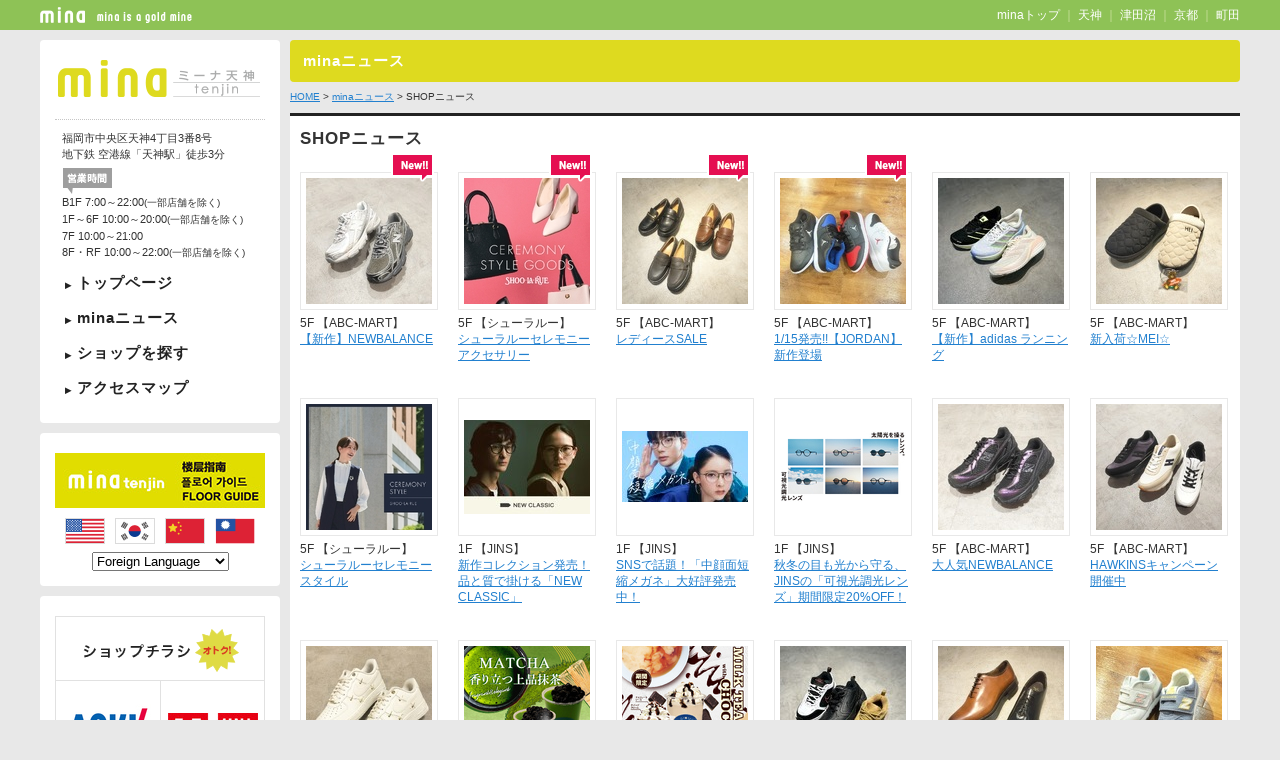

--- FILE ---
content_type: text/html
request_url: https://www.mina-tenjin.com/news/shop/
body_size: 8917
content:
<!DOCTYPE html PUBLIC "-//W3C//DTD XHTML 1.0 Transitional//EN" "http://www.w3.org/TR/xhtml1/DTD/xhtml1-transitional.dtd">
<html xmlns="http://www.w3.org/1999/xhtml">
<head>

<!-- Google Tag Manager -->
<script>(function(w,d,s,l,i){w[l]=w[l]||[];w[l].push({'gtm.start':
new Date().getTime(),event:'gtm.js'});var f=d.getElementsByTagName(s)[0],
j=d.createElement(s),dl=l!='dataLayer'?'&l='+l:'';j.async=true;j.src=
'https://www.googletagmanager.com/gtm.js?id='+i+dl;f.parentNode.insertBefore(j,f);
})(window,document,'script','dataLayer','GTM-572BWKB');</script>
<!-- End Google Tag Manager --><meta http-equiv="Content-Type" content="text/html; charset=utf-8" />
<title>mina ミーナ天神│minaニュース：SHOPニュース</title>
<meta name="viewport" content="width=device-width,initial-scale=1.0,minimum-scale=1.0,maximum-scale=1.0,user-scalable=no">

<script src="../../common/js/jquery-1.7.1.min.js" type="text/javascript"></script>
<script src="../../common/js/jquery.sidr.min.js" type="text/javascript"></script>
<script src="../../common/js/trunk8.js" type="text/javascript"></script>
<script src="../../common/js/trunk8_setting.js" type="text/javascript"></script>
<script src="../../common/js/script.js" type="text/javascript"></script>

<link rel="shortcut icon" type="image/x-icon" href="../../favicon.ico" />
<link rel="stylesheet" type="text/css" href="../../common/css/default.css" />
<link rel="stylesheet" type="text/css" href="../../common/css/layout.css" />
<link rel="stylesheet" type="text/css" href="css/index.css" />

<meta name="description" content="天神駅前ファッションコミュニティストア「ミーナ天神」。ユニクロからオシャレ系ショップまで、ファッション、雑貨、リラクゼーション、カフェ、日常の楽しみがなんでも揃うショッピングスペース♪" />
<meta name="keywords" content="mina,ミーナ,ミナ,みーな,みな,天神,駅ビル,ショッピングセンター,デパート,百貨店,ショッピング,買い物,ファッション,洋服,グッズ,雑貨,リラクゼーション,カフェ,カルチャー,ユニクロ,スタバ,ショップ,グルメ,ファーストリテイリング,天神,福岡,京都,津田沼" />


<!--[if IE 6]>
<script src="../../common/js/DD_belatedPNG_0.0.8a-min.js"></script>
<script>
    DD_belatedPNG.fix('img, .png');
</script>
<![endif]-->

<script src="../../common/js/respond.min.js" type="text/javascript"></script>
<!--[if lt IE 9]>
<script src="https://css3-mediaqueries-js.googlecode.com/svn/trunk/css3-mediaqueries.js"></script>
<![endif]-->
        
<script>
  (function(i,s,o,g,r,a,m){i['GoogleAnalyticsObject']=r;i[r]=i[r]||function(){
  (i[r].q=i[r].q||[]).push(arguments)},i[r].l=1*new Date();a=s.createElement(o),
  m=s.getElementsByTagName(o)[0];a.async=1;a.src=g;m.parentNode.insertBefore(a,m)
  })(window,document,'script','//www.google-analytics.com/analytics.js','ga');

  ga('create', 'UA-43487835-1', 'mina-tenjin.com');
  ga('send', 'pageview');

</script>
</head>
<body>

<!-- Google Tag Manager (noscript) -->
<noscript><iframe src="https://www.googletagmanager.com/ns.html?id=GTM-572BWKB"
height="0" width="0" style="display:none;visibility:hidden"></iframe></noscript>
<!-- End Google Tag Manager (noscript) -->
<!--Container-->
<div id="container">

<!--CommonHeader-->
<!--CommonHeader-->
<div id="commonHeader">
  <div class="clearfix">
      <p><a href="https://www.mina-web.com/" target="_blank"><img src="../../common/images/common_logo_header.png" alt="mina" width="157" height="16" /></a></p>
      <span><a href="https://www.mina-web.com/" target="_blank">minaトップ</a> ｜ <a href="https://www.mina-tenjin.com/" target="_blank">天神</a> ｜ <a href="https://www.mina-tsudanuma.com/" target="_blank">津田沼</a> ｜ <a href="https://www.mina-kyoto.com/" target="_blank">京都</a> ｜ <a href="https://www.mina-machida.com/" target="_blank">町田</a></span>
  </div>
</div>


  
<!--Contents-->
<div id="contents" class="clearfix" >

  <!--Menu-->
  <div id="menu">
  
  	<!--MenuStore-->
    <!--LogoMenu-->

<div class="box4px logoMenu clearfix">
  <p class="rightBtn"><a id="right-menu" href="#right-menu"><img src="../../common/images/sm_menu.png" /></a></p>
  <div class="boxiPad">
    <h1><a href="../../index.php"><img src="../../common/images/logo.gif" alt="ミーナ天神" width="206" height="37" /></a></h1>
    <dl>
      <dd class="pc">福岡市中央区天神4丁目3番8号<br />
        地下鉄 空港線「天神駅」徒歩3分</dd>
      <dt class="pc"><img src="../../common/images/eigyou.gif" alt="営業時間" width="50" height="27" /></dt>
      <dd>
				B1F 7:00～22:00<span>(一部店舗を除く)</span><br />
        1F～6F 10:00～20:00<span>(一部店舗を除く)</span><br />
        7F 10:00～21:00<br />
        8F・RF 10:00～22:00<span>(一部店舗を除く)</span>
			</dd>
       
       <!--<dd class="newyearBanner pc"><a href="../../newyear">年末年始営業時間のご案内</a></dd>-->
    </dl>
    <ul class="pc">
      <li class="n01"><a href="../../index.php">トップページ</a></li>
      <li class="n02"><a href="../../news/">minaニュース</a></li>
      <li class="n03"><a href="../../shop/">ショップを探す</a></li>
      <li class="n04"><a href="../../access/">アクセスマップ</a></li>
    </ul>
  </div>
  
  <!--SmartPhone-->
  <ul class="oneAccordion clearfix sm">
    <li class="accPart"><span class="accHeader"><a href="../../news/event/">イベントニュース</a></span></li>
    <li class="accPart"><span class="accHeader"><a href="../../news/shop/">ショップニュース</a></span></li>
    <li class="accPart clearL"> <span class="accHeader">ショップを探す</span>
      <div class="accContent"><a href="../../shop/genre.php">ジャンルから探す</a></div>
      <div class="accContent"><a href="../../shop/name.php">名前で探す</a></div>
      <div class="accContent"><a href="../../shop/floor.php">フロアから探す</a></div>
    </li>
    <li class="accPart"> <span class="accHeader"><a href="../../access/">アクセスマップ</a></span> </li>
    <li class="accPart clearL"><span class="accHeader"><a href="../../inquiry/">問い合わせ先</a></span></li>
    <li class="accPart orange"><span class="accHeader"><a href="https://www.modecca.co.jp/lp/mina/" target="_blank">minaカード</a></span></li>
		
    <!--<li class="newyearBanner"><a href="../../newyear">年末年始営業時間のご案内</a></li>-->
		<!--<li class="newyearBanner"><a href="../../news/event/app_support.php"><span>New!!</span>ミーナアプリからお知らせ</a></li>-->
  </ul>
  
  <!--SmartPhone-->
  
  <div id="sidr-right"> 
    <!-- Your content -->
    <ul>
      <li class="topTit"><a href="../../index.php">mina天神</a></li>
      <li class="indexTit"><strong>▼</strong> minaニュース</li>
      <li><a href="../../news/event/"> -　イベントニュース</a></li>
      <li><a href="../../news/shop/"> -　ショップニュース</a></li>
      <li class="indexTit"><strong>▼</strong> ショップを探す</li>
      <li><a href="../../shop/genre.php"> -　ジャンルから探す</a></li>
      <li><a href="../../shop/name.php"> -　名前で探す</a></li>
      <li><a href="../../shop/floor.php"> -　フロアから探す</a></li>
      <li><a href="../../access/">アクセスマップ</a></li>
      <li><a href="../../flyer/">デジタルチラシ</a></li>
      <li><a href="https://www.modecca.co.jp/lp/mina/" target="_blank">minaカード</a></li>
      <!--<li><a href="../../news/event/app_support.php"><span>New!!</span>ミーナアプリからお知らせ</a></li>-->
    </ul>
  </div>
  <script>
$(document).ready(function(){
if ($(window).width() < 768) {

    $('#right-menu').sidr({
      name: 'sidr-right',
      side: 'right'
    });	
}
});
</script> 
	
</div>
<!--//LogoMenu--> 


<!--Floorguide Language-->
<div class="box4px langArea clearfix">
  <p class="floorGuide"><a href="../../news/event/floorguide.php"><img src="../../common/images/banner_floorguide.jpg" alt="FLOOR GUIDE" width="210" /></a></p>
  
  <!--Language-->
  <div class="lanBox clearfix">
  	<p><a href="../../language/english.php#googtrans(jp)"><img src="../../common/images/icon_en.jpg" alt="English" width="40"></a></p>
    <p><a href="../../language/korean.php#googtrans(jp)"><img src="../../common/images/icon_ko.jpg" alt="Korean" width="40"></a></p>
    <p><a href="../../language/chinese_s.php#googtrans(jp)"><img src="../../common/images/icon_ch.jpg" alt="Chinese(simplified)" width="40"></a></p>
    <p><a href="../../language/chinese_t.php#googtrans(jp)"><img src="../../common/images/icon_tw.jpg" alt="Chinese(Traditional)" width="40"></a></p>
  </div>
  <form name="form1" class="pc lanSelect">
  <select name="select1" onchange="if(document.form1.select1.value){location.href=document.form1.select1.value;}">
    <option>Foreign Language</option>
    <option value="../../language/english.php#googtrans(jp)">English</option>
    <option value="../../language/korean.php#googtrans(jp)">Korean</option>
    <option value="../../language/chinese_s.php#googtrans(jp)">Chinese(simplified)</option>
    <option value="../../language/chinese_t.php#googtrans(jp)">Chinese(Traditional)</option>
  </select>
  </form>
  
  
</div>

<script type="text/javascript">
function googleTranslateElementInit() {
  new google.translate.TranslateElement({pageLanguage: 'ja', includedLanguages: 'en,ko,zh-CN,zh-TW', layout: google.translate.TranslateElement.InlineLayout.SIMPLE}, 'google_translate_element');
}
</script><script type="text/javascript" src="//translate.google.com/translate_a/element.js?cb=googleTranslateElementInit"></script>
<!--//Floorguide Language-->

    <!--ShopFlyer-->
    <!--Flyer-->
<div class="box4px flyer">
  <div class="special">
    <p class="flyerHead"><img src="../../common/images/text_flyer.gif" alt="お得な情報満載 minaのショップチラシ" /></p>
    <table border="0" cellspacing="0" cellpadding="0" class="flyerMultiple">
      <tr>
        <td><a href="https://www.aoki-style.com/special/book_20260114/#target/page_no=1" target="_blank"><img src="https://camel3.com/cms/files/mina_tenjin/MASTER/0150/cb8Ooaij_VL004_r03.jpg" alt="5F AOKI" /></a></td>
        <td><a href="https://www.uniqlo.com/jp/ja/special-feature/flyer/chirashi" target="_blank"><img src="https://camel3.com/cms/files/mina_tenjin/MASTER/0150/gzzsE0g7_VL004_r03.jpg" alt="" /></a></td>
      </tr>
    </table>
    <p class="flyerLink"><a href="../../flyer/">ショップチラシ一覧はこちら</a></p>
  </div>

	<!--<p class="appSupportBtn"><a href="../../news/event/app_support.php"><img src="../../common/images/icon_new.png">ミーナアプリからお知らせ</a></p>-->
  <p class="cardBanner"><a href="https://www.modecca.co.jp/lp/mina/" target="_blank"><img src="../../common/images/banner_card.jpg" alt="mina tenjin card" width="210" /></a></p>
  
  <ul>
    <li><a href="../../recruit/">求人情報</a></li>
    <li><a href="../../inquiry/">お問い合わせ</a></li>
	</ul>
  <!--<iframe width="210" height="118" src="https://www.youtube.com/embed/T5qXkr-DYsE" frameborder="0" allow="accelerometer; autoplay; clipboard-write; encrypted-media; gyroscope; picture-in-picture" allowfullscreen></iframe>-->
	<p class="cardWelove"><a href="https://www.tenjin-toshinkai.com/" target="_blank"><img src="../../common/images/banner_toshinkai.jpg" alt="都心界" width="210" /></a></p>
	<p class="cardWelove"><a href="http://welovetenjin.com/" target="_blank"><img src="../../common/images/banner_welove.jpg" alt="mina tenjin card" width="210" /></a></p>
  
  <p class="cardInfo">ミーナカードに関する重要なお知らせ</p>
  <ul>
    <li><a href="https://www.modecca.co.jp/wp-content/uploads/2025/07/meisai-kaitei.jpeg" target="_blank">「ご利用代金明細書」発行手数料　改定のお知らせ</a></li>
  </ul>
  
</div>

<!--//Flyer-->


    
  </div>
  <!--//Menu-->
  
  <!--Main-->
  <div id="main">
  <!--PageTitle-->
  <h2>minaニュース</h2>
  <p class="topic-path"><a href="../../index.php">HOME</a>&nbsp;&gt;&nbsp;<a href="../index.php">minaニュース</a>&nbsp;&gt;&nbsp;SHOPニュース</p>


    <!--Shop-->
    <div class="title news clearfix">
    	<h3>SHOPニュース</h3>
    </div>
    <div class="boxNews clearfix">
<dl class="shopNews first">
  <dt><img src="../../common/images/icon_new.png" alt="NEW!!" width="43" height="30" /></dt>
  <dd class="imgBox">
    <a href="../../news/shop/detail.php?CN=420005&UC=082">
      <table>
        <tr>
          <td>
            <img src="https://camel3.com/cms/files/mina_tenjin_s/082/0110/cTA4Ild9_VL003_r02.jpg" border="0" />
          </td>
        </tr>
      </table>
    </a>
  </dd>
  <dd class="shopName">5F 【ABC-MART】</dd>  <dd class="newsTitle"><a href="../../news/shop/detail.php?CN=420005&UC=082">【新作】NEWBALANCE</a></dd>
</dl>
<dl class="shopNews ">
  <dt><img src="../../common/images/icon_new.png" alt="NEW!!" width="43" height="30" /></dt>
  <dd class="imgBox">
    <a href="../../news/shop/detail.php?CN=419038&UC=062">
      <table>
        <tr>
          <td>
            <img src="https://camel3.com/cms/files/mina_tenjin_s/062/0110/RDhmMAgj_VL003_r02.jpg" border="0" />
          </td>
        </tr>
      </table>
    </a>
  </dd>
  <dd class="shopName">5F 【シューラルー】</dd>  <dd class="newsTitle"><a href="../../news/shop/detail.php?CN=419038&UC=062">シューラルーセレモニーアクセサリー</a></dd>
</dl>
<dl class="shopNews ">
  <dt><img src="../../common/images/icon_new.png" alt="NEW!!" width="43" height="30" /></dt>
  <dd class="imgBox">
    <a href="../../news/shop/detail.php?CN=419884&UC=082">
      <table>
        <tr>
          <td>
            <img src="https://camel3.com/cms/files/mina_tenjin_s/082/0110/yeC5Y0kp_VL003_r02.jpg" border="0" />
          </td>
        </tr>
      </table>
    </a>
  </dd>
  <dd class="shopName">5F 【ABC-MART】</dd>  <dd class="newsTitle"><a href="../../news/shop/detail.php?CN=419884&UC=082">レディースSALE</a></dd>
</dl>
<dl class="shopNews ">
  <dt><img src="../../common/images/icon_new.png" alt="NEW!!" width="43" height="30" /></dt>
  <dd class="imgBox">
    <a href="../../news/shop/detail.php?CN=419868&UC=082">
      <table>
        <tr>
          <td>
            <img src="https://camel3.com/cms/files/mina_tenjin_s/082/0110/OoJUNaPU_VL003_r02.jpg" border="0" />
          </td>
        </tr>
      </table>
    </a>
  </dd>
  <dd class="shopName">5F 【ABC-MART】</dd>  <dd class="newsTitle"><a href="../../news/shop/detail.php?CN=419868&UC=082">1/15発売!!【JORDAN】新作登場</a></dd>
</dl>
<dl class="shopNews ">
  <dt>&nbsp;</dt>
  <dd class="imgBox">
    <a href="../../news/shop/detail.php?CN=419804&UC=082">
      <table>
        <tr>
          <td>
            <img src="https://camel3.com/cms/files/mina_tenjin_s/082/0110/7ijaAyeb_VL003_r02.jpg" border="0" />
          </td>
        </tr>
      </table>
    </a>
  </dd>
  <dd class="shopName">5F 【ABC-MART】</dd>  <dd class="newsTitle"><a href="../../news/shop/detail.php?CN=419804&UC=082">【新作】adidas ランニング</a></dd>
</dl>
<dl class="shopNews ">
  <dt>&nbsp;</dt>
  <dd class="imgBox">
    <a href="../../news/shop/detail.php?CN=419800&UC=082">
      <table>
        <tr>
          <td>
            <img src="https://camel3.com/cms/files/mina_tenjin_s/082/0110/TDS4aUcN_VL003_r02.jpg" border="0" />
          </td>
        </tr>
      </table>
    </a>
  </dd>
  <dd class="shopName">5F 【ABC-MART】</dd>  <dd class="newsTitle"><a href="../../news/shop/detail.php?CN=419800&UC=082">新入荷☆MEI☆</a></dd>
</dl>
<dl class="shopNews first">
  <dt>&nbsp;</dt>
  <dd class="imgBox">
    <a href="../../news/shop/detail.php?CN=419037&UC=062">
      <table>
        <tr>
          <td>
            <img src="https://camel3.com/cms/files/mina_tenjin_s/062/0110/vbWuUZJP_VL003_r02.jpg" border="0" />
          </td>
        </tr>
      </table>
    </a>
  </dd>
  <dd class="shopName">5F 【シューラルー】</dd>  <dd class="newsTitle"><a href="../../news/shop/detail.php?CN=419037&UC=062">シューラルーセレモニースタイル</a></dd>
</dl>
<dl class="shopNews ">
  <dt>&nbsp;</dt>
  <dd class="imgBox">
    <a href="../../news/shop/detail.php?CN=419685&UC=063">
      <table>
        <tr>
          <td>
            <img src="https://camel3.com/cms/files/mina_tenjin_s/063/0110/BAPHBbSw_VL003_r02.jpg" border="0" />
          </td>
        </tr>
      </table>
    </a>
  </dd>
  <dd class="shopName">1F 【JINS】</dd>  <dd class="newsTitle"><a href="../../news/shop/detail.php?CN=419685&UC=063">新作コレクション発売！品と質で掛ける「NEW CLASSIC」</a></dd>
</dl>
<dl class="shopNews ">
  <dt>&nbsp;</dt>
  <dd class="imgBox">
    <a href="../../news/shop/detail.php?CN=419684&UC=063">
      <table>
        <tr>
          <td>
            <img src="https://camel3.com/cms/files/mina_tenjin_s/063/0110/uiuWBajn_VL003_r02.jpg" border="0" />
          </td>
        </tr>
      </table>
    </a>
  </dd>
  <dd class="shopName">1F 【JINS】</dd>  <dd class="newsTitle"><a href="../../news/shop/detail.php?CN=419684&UC=063">SNSで話題！「中顔面短縮メガネ」大好評発売中！</a></dd>
</dl>
<dl class="shopNews ">
  <dt>&nbsp;</dt>
  <dd class="imgBox">
    <a href="../../news/shop/detail.php?CN=419677&UC=063">
      <table>
        <tr>
          <td>
            <img src="https://camel3.com/cms/files/mina_tenjin_s/063/0110/aC0l0w78_VL003_r02.jpg" border="0" />
          </td>
        </tr>
      </table>
    </a>
  </dd>
  <dd class="shopName">1F 【JINS】</dd>  <dd class="newsTitle"><a href="../../news/shop/detail.php?CN=419677&UC=063">秋冬の目も光から守る、JINSの「可視光調光レンズ」期間限定20%OFF！</a></dd>
</dl>
<dl class="shopNews ">
  <dt>&nbsp;</dt>
  <dd class="imgBox">
    <a href="../../news/shop/detail.php?CN=419584&UC=082">
      <table>
        <tr>
          <td>
            <img src="https://camel3.com/cms/files/mina_tenjin_s/082/0110/oOYYqDA6_VL003_r02.jpg" border="0" />
          </td>
        </tr>
      </table>
    </a>
  </dd>
  <dd class="shopName">5F 【ABC-MART】</dd>  <dd class="newsTitle"><a href="../../news/shop/detail.php?CN=419584&UC=082">大人気NEWBALANCE</a></dd>
</dl>
<dl class="shopNews ">
  <dt>&nbsp;</dt>
  <dd class="imgBox">
    <a href="../../news/shop/detail.php?CN=419555&UC=082">
      <table>
        <tr>
          <td>
            <img src="https://camel3.com/cms/files/mina_tenjin_s/082/0110/ylGMNHg2_VL003_r02.jpg" border="0" />
          </td>
        </tr>
      </table>
    </a>
  </dd>
  <dd class="shopName">5F 【ABC-MART】</dd>  <dd class="newsTitle"><a href="../../news/shop/detail.php?CN=419555&UC=082">HAWKINSキャンペーン開催中</a></dd>
</dl>
<dl class="shopNews first">
  <dt>&nbsp;</dt>
  <dd class="imgBox">
    <a href="../../news/shop/detail.php?CN=419534&UC=082">
      <table>
        <tr>
          <td>
            <img src="https://camel3.com/cms/files/mina_tenjin_s/082/0110/JXCvXmsZ_VL003_r02.jpg" border="0" />
          </td>
        </tr>
      </table>
    </a>
  </dd>
  <dd class="shopName">5F 【ABC-MART】</dd>  <dd class="newsTitle"><a href="../../news/shop/detail.php?CN=419534&UC=082">SALE NIKE AIRFORCE1</a></dd>
</dl>
<dl class="shopNews ">
  <dt>&nbsp;</dt>
  <dd class="imgBox">
    <a href="../../news/shop/detail.php?CN=419528&UC=TeaWay">
      <table>
        <tr>
          <td>
            <img src="https://camel3.com/cms/files/mina_tenjin_s/TeaWay/0110/JApH1c3E_VL003_r02.jpg" border="0" />
          </td>
        </tr>
      </table>
    </a>
  </dd>
  <dd class="shopName">B1F 【TeaWay】</dd>  <dd class="newsTitle"><a href="../../news/shop/detail.php?CN=419528&UC=TeaWay">期間限定「香り立つ上品抹茶」発売！！</a></dd>
</dl>
<dl class="shopNews ">
  <dt>&nbsp;</dt>
  <dd class="imgBox">
    <a href="../../news/shop/detail.php?CN=419527&UC=TeaWay">
      <table>
        <tr>
          <td>
            <img src="https://camel3.com/cms/files/mina_tenjin_s/TeaWay/0110/lYhvFxaF_VL003_r02.jpg" border="0" />
          </td>
        </tr>
      </table>
    </a>
  </dd>
  <dd class="shopName">B1F 【TeaWay】</dd>  <dd class="newsTitle"><a href="../../news/shop/detail.php?CN=419527&UC=TeaWay">「チョコムースミルクティスムージー」が期間限定で登場！</a></dd>
</dl>
<dl class="shopNews ">
  <dt>&nbsp;</dt>
  <dd class="imgBox">
    <a href="../../news/shop/detail.php?CN=419503&UC=082">
      <table>
        <tr>
          <td>
            <img src="https://camel3.com/cms/files/mina_tenjin_s/082/0110/kXj7o8Oo_VL003_r02.jpg" border="0" />
          </td>
        </tr>
      </table>
    </a>
  </dd>
  <dd class="shopName">5F 【ABC-MART】</dd>  <dd class="newsTitle"><a href="../../news/shop/detail.php?CN=419503&UC=082">【おすすめ】NIKE</a></dd>
</dl>
<dl class="shopNews ">
  <dt>&nbsp;</dt>
  <dd class="imgBox">
    <a href="../../news/shop/detail.php?CN=419456&UC=082">
      <table>
        <tr>
          <td>
            <img src="https://camel3.com/cms/files/mina_tenjin_s/082/0110/dB6qYO9W_VL003_r02.jpg" border="0" />
          </td>
        </tr>
      </table>
    </a>
  </dd>
  <dd class="shopName">5F 【ABC-MART】</dd>  <dd class="newsTitle"><a href="../../news/shop/detail.php?CN=419456&UC=082">RECOMMEND G.C.MORELLI</a></dd>
</dl>
<dl class="shopNews ">
  <dt>&nbsp;</dt>
  <dd class="imgBox">
    <a href="../../news/shop/detail.php?CN=419405&UC=082">
      <table>
        <tr>
          <td>
            <img src="https://camel3.com/cms/files/mina_tenjin_s/082/0110/grqQBoMU_VL003_r02.jpg" border="0" />
          </td>
        </tr>
      </table>
    </a>
  </dd>
  <dd class="shopName">5F 【ABC-MART】</dd>  <dd class="newsTitle"><a href="../../news/shop/detail.php?CN=419405&UC=082">KIDS NEWBALANCE 期間限定価格</a></dd>
</dl>
<dl class="shopNews first">
  <dt>&nbsp;</dt>
  <dd class="imgBox">
    <a href="../../news/shop/detail.php?CN=419360&UC=063">
      <table>
        <tr>
          <td>
            <img src="https://camel3.com/cms/files/mina_tenjin_s/063/0110/VYlJ1Nw5_VL003_r02.jpg" border="0" />
          </td>
        </tr>
      </table>
    </a>
  </dd>
  <dd class="shopName">1F 【JINS】</dd>  <dd class="newsTitle"><a href="../../news/shop/detail.php?CN=419360&UC=063">いつだって仲間と一緒に！『トイ・ストーリー』の世界観を詰め込んだアイウエアコレクション！</a></dd>
</dl>
<dl class="shopNews ">
  <dt>&nbsp;</dt>
  <dd class="imgBox">
    <a href="../../news/shop/detail.php?CN=419036&UC=062">
      <table>
        <tr>
          <td>
            <img src="https://camel3.com/cms/files/mina_tenjin_s/062/0110/GHbIpFVn_VL003_r02.jpg" border="0" />
          </td>
        </tr>
      </table>
    </a>
  </dd>
  <dd class="shopName">5F 【シューラルー】</dd>  <dd class="newsTitle"><a href="../../news/shop/detail.php?CN=419036&UC=062">シューラルー ファイナルセール</a></dd>
</dl>
<dl class="shopNews ">
  <dt>&nbsp;</dt>
  <dd class="imgBox">
    <a href="../../news/shop/detail.php?CN=419343&UC=082">
      <table>
        <tr>
          <td>
            <img src="https://camel3.com/cms/files/mina_tenjin_s/082/0110/PXAiMuo1_VL003_r02.jpg" border="0" />
          </td>
        </tr>
      </table>
    </a>
  </dd>
  <dd class="shopName">5F 【ABC-MART】</dd>  <dd class="newsTitle"><a href="../../news/shop/detail.php?CN=419343&UC=082">PUMA SALE</a></dd>
</dl>
<dl class="shopNews ">
  <dt>&nbsp;</dt>
  <dd class="imgBox">
    <a href="../../news/shop/detail.php?CN=419285&UC=082">
      <table>
        <tr>
          <td>
            <img src="https://camel3.com/cms/files/mina_tenjin_s/082/0110/UWje70tB_VL003_r02.jpg" border="0" />
          </td>
        </tr>
      </table>
    </a>
  </dd>
  <dd class="shopName">5F 【ABC-MART】</dd>  <dd class="newsTitle"><a href="../../news/shop/detail.php?CN=419285&UC=082">VANS RECOMMEND</a></dd>
</dl>
<dl class="shopNews ">
  <dt>&nbsp;</dt>
  <dd class="imgBox">
    <a href="../../news/shop/detail.php?CN=419280&UC=082">
      <table>
        <tr>
          <td>
            <img src="https://camel3.com/cms/files/mina_tenjin_s/082/0110/1yp0NxHU_VL003_r02.jpg" border="0" />
          </td>
        </tr>
      </table>
    </a>
  </dd>
  <dd class="shopName">5F 【ABC-MART】</dd>  <dd class="newsTitle"><a href="../../news/shop/detail.php?CN=419280&UC=082">STAFF RECOMMEND</a></dd>
</dl>
<dl class="shopNews ">
  <dt>&nbsp;</dt>
  <dd class="imgBox">
    <a href="../../news/shop/detail.php?CN=419226&UC=082">
      <table>
        <tr>
          <td>
            <img src="https://camel3.com/cms/files/mina_tenjin_s/082/0110/iXZXGqb4_VL003_r02.jpg" border="0" />
          </td>
        </tr>
      </table>
    </a>
  </dd>
  <dd class="shopName">5F 【ABC-MART】</dd>  <dd class="newsTitle"><a href="../../news/shop/detail.php?CN=419226&UC=082">ALLSTAR U.S.ORIGINATOR</a></dd>
</dl>
<dl class="shopNews first">
  <dt>&nbsp;</dt>
  <dd class="imgBox">
    <a href="../../news/shop/detail.php?CN=419202&UC=082">
      <table>
        <tr>
          <td>
            <img src="https://camel3.com/cms/files/mina_tenjin_s/082/0110/Pz5JHg3F_VL003_r02.jpg" border="0" />
          </td>
        </tr>
      </table>
    </a>
  </dd>
  <dd class="shopName">5F 【ABC-MART】</dd>  <dd class="newsTitle"><a href="../../news/shop/detail.php?CN=419202&UC=082">【定番】adidas</a></dd>
</dl>
<dl class="shopNews ">
  <dt>&nbsp;</dt>
  <dd class="imgBox">
    <a href="../../news/shop/detail.php?CN=419196&UC=082">
      <table>
        <tr>
          <td>
            <img src="https://camel3.com/cms/files/mina_tenjin_s/082/0110/7ga65IK2_VL003_r02.jpg" border="0" />
          </td>
        </tr>
      </table>
    </a>
  </dd>
  <dd class="shopName">5F 【ABC-MART】</dd>  <dd class="newsTitle"><a href="../../news/shop/detail.php?CN=419196&UC=082">HAPPY NEW YEAR初売！</a></dd>
</dl>
<dl class="shopNews ">
  <dt>&nbsp;</dt>
  <dd class="imgBox">
    <a href="../../news/shop/detail.php?CN=419169&UC=082">
      <table>
        <tr>
          <td>
            <img src="https://camel3.com/cms/files/mina_tenjin_s/082/0110/4HLvIVKt_VL003_r02.jpg" border="0" />
          </td>
        </tr>
      </table>
    </a>
  </dd>
  <dd class="shopName">5F 【ABC-MART】</dd>  <dd class="newsTitle"><a href="../../news/shop/detail.php?CN=419169&UC=082">HAPPY NEW YEAR初売！</a></dd>
</dl>
<dl class="shopNews ">
  <dt>&nbsp;</dt>
  <dd class="imgBox">
    <a href="../../news/shop/detail.php?CN=419153&UC=082">
      <table>
        <tr>
          <td>
            <img src="https://camel3.com/cms/files/mina_tenjin_s/082/0110/H9vcPFGu_VL003_r02.jpg" border="0" />
          </td>
        </tr>
      </table>
    </a>
  </dd>
  <dd class="shopName">5F 【ABC-MART】</dd>  <dd class="newsTitle"><a href="../../news/shop/detail.php?CN=419153&UC=082">【新作】CONVERSE</a></dd>
</dl>
<dl class="shopNews ">
  <dt>&nbsp;</dt>
  <dd class="imgBox">
    <a href="../../news/shop/detail.php?CN=419095&UC=082">
      <table>
        <tr>
          <td>
            <img src="https://camel3.com/cms/files/mina_tenjin_s/082/0110/wWIAXUpC_VL003_r02.jpg" border="0" />
          </td>
        </tr>
      </table>
    </a>
  </dd>
  <dd class="shopName">5F 【ABC-MART】</dd>  <dd class="newsTitle"><a href="../../news/shop/detail.php?CN=419095&UC=082">【新作】AIRMAX INVIGOR</a></dd>
</dl>
<dl class="shopNews ">
  <dt>&nbsp;</dt>
  <dd class="imgBox">
    <a href="../../news/shop/detail.php?CN=419081&UC=082">
      <table>
        <tr>
          <td>
            <img src="https://camel3.com/cms/files/mina_tenjin_s/082/0110/oy760gGD_VL003_r02.jpg" border="0" />
          </td>
        </tr>
      </table>
    </a>
  </dd>
  <dd class="shopName">5F 【ABC-MART】</dd>  <dd class="newsTitle"><a href="../../news/shop/detail.php?CN=419081&UC=082">レディースオススメブーツ</a></dd>
</dl>
<dl class="shopNews first">
  <dt>&nbsp;</dt>
  <dd class="imgBox">
    <a href="../../news/shop/detail.php?CN=419040&UC=082">
      <table>
        <tr>
          <td>
            <img src="https://camel3.com/cms/files/mina_tenjin_s/082/0110/aVG7NY3X_VL003_r02.jpg" border="0" />
          </td>
        </tr>
      </table>
    </a>
  </dd>
  <dd class="shopName">5F 【ABC-MART】</dd>  <dd class="newsTitle"><a href="../../news/shop/detail.php?CN=419040&UC=082">今年1年のご褒美に！</a></dd>
</dl>
<dl class="shopNews ">
  <dt>&nbsp;</dt>
  <dd class="imgBox">
    <a href="../../news/shop/detail.php?CN=419016&UC=082">
      <table>
        <tr>
          <td>
            <img src="https://camel3.com/cms/files/mina_tenjin_s/082/0110/SvvFBFDe_VL003_r02.jpg" border="0" />
          </td>
        </tr>
      </table>
    </a>
  </dd>
  <dd class="shopName">5F 【ABC-MART】</dd>  <dd class="newsTitle"><a href="../../news/shop/detail.php?CN=419016&UC=082">【NIKE】 ランニング</a></dd>
</dl>
<dl class="shopNews ">
  <dt>&nbsp;</dt>
  <dd class="imgBox">
    <a href="../../news/shop/detail.php?CN=418820&UC=076">
      <table>
        <tr>
          <td>
            <img src="https://camel3.com/cms/files/mina_tenjin_s/076/0110/3nHzvs4k_VL003_r02.jpg" border="0" />
          </td>
        </tr>
      </table>
    </a>
  </dd>
  <dd class="shopName">1F 【ONCA COFFEE】</dd>  <dd class="newsTitle"><a href="../../news/shop/detail.php?CN=418820&UC=076">期間限定！柚子とカフェモカwithヘーゼルナッツクリーム登場！</a></dd>
</dl>
<dl class="shopNews ">
  <dt>&nbsp;</dt>
  <dd class="imgBox">
    <a href="../../news/shop/detail.php?CN=418700&UC=063">
      <table>
        <tr>
          <td>
            <img src="https://camel3.com/cms/files/mina_tenjin_s/063/0110/Z9wLizQI_VL003_r02.jpg" border="0" />
          </td>
        </tr>
      </table>
    </a>
  </dd>
  <dd class="shopName">1F 【JINS】</dd>  <dd class="newsTitle"><a href="../../news/shop/detail.php?CN=418700&UC=063">＼JINS BUZZ SALE 第二弾実施中 ！／</a></dd>
</dl>
<dl class="shopNews ">
  <dt>&nbsp;</dt>
  <dd class="imgBox">
    <a href="../../news/shop/detail.php?CN=418829&UC=082">
      <table>
        <tr>
          <td>
            <img src="https://camel3.com/cms/files/mina_tenjin_s/082/0110/IhrVgnIZ_VL003_r02.jpg" border="0" />
          </td>
        </tr>
      </table>
    </a>
  </dd>
  <dd class="shopName">5F 【ABC-MART】</dd>  <dd class="newsTitle"><a href="../../news/shop/detail.php?CN=418829&UC=082">パンプスもお買い得！！</a></dd>
</dl>
<dl class="shopNews ">
  <dt>&nbsp;</dt>
  <dd class="imgBox">
    <a href="../../news/shop/detail.php?CN=418701&UC=082">
      <table>
        <tr>
          <td>
            <img src="https://camel3.com/cms/files/mina_tenjin_s/082/0110/n3kj2jMg_VL003_r02.jpg" border="0" />
          </td>
        </tr>
      </table>
    </a>
  </dd>
  <dd class="shopName">5F 【ABC-MART】</dd>  <dd class="newsTitle"><a href="../../news/shop/detail.php?CN=418701&UC=082">VANSオススメ！</a></dd>
</dl>
<dl class="shopNews first">
  <dt>&nbsp;</dt>
  <dd class="imgBox">
    <a href="../../news/shop/detail.php?CN=418494&UC=082">
      <table>
        <tr>
          <td>
            <img src="https://camel3.com/cms/files/mina_tenjin_s/082/0110/okwoXDnJ_VL003_r02.jpg" border="0" />
          </td>
        </tr>
      </table>
    </a>
  </dd>
  <dd class="shopName">5F 【ABC-MART】</dd>  <dd class="newsTitle"><a href="../../news/shop/detail.php?CN=418494&UC=082">【期間限定】特別価格</a></dd>
</dl>
<dl class="shopNews ">
  <dt>&nbsp;</dt>
  <dd class="imgBox">
    <a href="../../news/shop/detail.php?CN=418083&UC=083">
      <table>
        <tr>
          <td>
            <img src="https://camel3.com/cms/files/mina_tenjin_s/083/0110/psUgFPt2_VL003_r02.png" border="0" />
          </td>
        </tr>
      </table>
    </a>
  </dd>
  <dd class="shopName">5F 【AOKI】</dd>  <dd class="newsTitle"><a href="../../news/shop/detail.php?CN=418083&UC=083">「今日は何色を着ていこう？」AOKIスーツ屋の仕立てたセーターのご紹介！</a></dd>
</dl>
<dl class="shopNews ">
  <dt>&nbsp;</dt>
  <dd class="imgBox">
    <a href="../../news/shop/detail.php?CN=418037&UC=083">
      <table>
        <tr>
          <td>
            <img src="https://camel3.com/cms/files/mina_tenjin_s/083/0110/ZWBpbPLO_VL003_r02.jpg" border="0" />
          </td>
        </tr>
      </table>
    </a>
  </dd>
  <dd class="shopName">5F 【AOKI】</dd>  <dd class="newsTitle"><a href="../../news/shop/detail.php?CN=418037&UC=083">AOKIの疲労回復リカバリーケアプラスのご紹介！</a></dd>
</dl>
<dl class="shopNews ">
  <dt>&nbsp;</dt>
  <dd class="imgBox">
    <a href="../../news/shop/detail.php?CN=417989&UC=083">
      <table>
        <tr>
          <td>
            <img src="https://camel3.com/cms/files/mina_tenjin_s/083/0110/KR9xMjQI_VL003_r02.jpg" border="0" />
          </td>
        </tr>
      </table>
    </a>
  </dd>
  <dd class="shopName">5F 【AOKI】</dd>  <dd class="newsTitle"><a href="../../news/shop/detail.php?CN=417989&UC=083">スーツの常識が変わる、着こなしが変わる！</a></dd>
</dl>
<dl class="shopNews ">
  <dt>&nbsp;</dt>
  <dd class="imgBox">
    <a href="../../news/shop/detail.php?CN=417811&UC=TeaWay">
      <table>
        <tr>
          <td>
            <img src="https://camel3.com/cms/files/mina_tenjin_s/TeaWay/0110/bwtCvRh1_VL003_r02.jpg" border="0" />
          </td>
        </tr>
      </table>
    </a>
  </dd>
  <dd class="shopName">B1F 【TeaWay】</dd>  <dd class="newsTitle"><a href="../../news/shop/detail.php?CN=417811&UC=TeaWay">「とろける苺ホイップのぷるるんみるくプリンのいちご贅沢スムージー」が期間限定で登場！</a></dd>
</dl>
<dl class="shopNews ">
  <dt>&nbsp;</dt>
  <dd class="imgBox">
    <a href="../../news/shop/detail.php?CN=417797&UC=083">
      <table>
        <tr>
          <td>
            <img src="https://camel3.com/cms/files/mina_tenjin_s/083/0110/xHwKicvs_VL003_r02.jpg" border="0" />
          </td>
        </tr>
      </table>
    </a>
  </dd>
  <dd class="shopName">5F 【AOKI】</dd>  <dd class="newsTitle"><a href="../../news/shop/detail.php?CN=417797&UC=083">AOKI就活&フレッシャーズフェア！！</a></dd>
</dl>
<dl class="shopNews first">
  <dt>&nbsp;</dt>
  <dd class="imgBox">
    <a href="../../news/shop/detail.php?CN=417700&UC=063">
      <table>
        <tr>
          <td>
            <img src="https://camel3.com/cms/files/mina_tenjin_s/063/0110/8mvdspcD_VL003_r02.jpg" border="0" />
          </td>
        </tr>
      </table>
    </a>
  </dd>
  <dd class="shopName">1F 【JINS】</dd>  <dd class="newsTitle"><a href="../../news/shop/detail.php?CN=417700&UC=063">JINS史上最も壊れにくいメガネ※1「JINS 360°」から、キッズ＆ジュニア用「K!DS 360°」新発売！！</a></dd>
</dl>
<dl class="shopNews ">
  <dt>&nbsp;</dt>
  <dd class="imgBox">
    <a href="../../news/shop/detail.php?CN=415269&UC=060">
      <table>
        <tr>
          <td>
            <img src="https://camel3.com/cms/files/mina_tenjin_s/060/0110/aZYvL2hf_VL003_r02.jpg" border="0" />
          </td>
        </tr>
      </table>
    </a>
  </dd>
  <dd class="shopName">5F 【ラルーフ】</dd>  <dd class="newsTitle"><a href="../../news/shop/detail.php?CN=415269&UC=060">定休日のお知らせ</a></dd>
</dl>
<dl class="shopNews ">
  <dt>&nbsp;</dt>
  <dd class="imgBox">
    <a href="../../news/shop/detail.php?CN=413710&UC=082">
      <table>
        <tr>
          <td>
            <img src="https://camel3.com/cms/files/mina_tenjin_s/082/0110/KKWnWHBk_VL003_r02.jpg" border="0" />
          </td>
        </tr>
      </table>
    </a>
  </dd>
  <dd class="shopName">5F 【ABC-MART】</dd>  <dd class="newsTitle"><a href="../../news/shop/detail.php?CN=413710&UC=082">【大人気】 UNDER ARMOUR</a></dd>
</dl>
<dl class="shopNews ">
  <dt>&nbsp;</dt>
  <dd class="imgBox">
    <a href="../../news/shop/detail.php?CN=412659&UC=083">
      <table>
        <tr>
          <td>
            <img src="https://camel3.com/cms/files/mina_tenjin_s/083/0110/ZgCMO4N9_VL003_r02.jpg" border="0" />
          </td>
        </tr>
      </table>
    </a>
  </dd>
  <dd class="shopName">5F 【AOKI】</dd>  <dd class="newsTitle"><a href="../../news/shop/detail.php?CN=412659&UC=083">AOKI Pajama SUITS</a></dd>
</dl>
<dl class="shopNews ">
  <dt>&nbsp;</dt>
  <dd class="imgBox">
    <a href="../../news/shop/detail.php?CN=412658&UC=083">
      <table>
        <tr>
          <td>
            <img src="https://camel3.com/cms/files/mina_tenjin_s/083/0110/n60i0XzD_VL003_r02.jpg" border="0" />
          </td>
        </tr>
      </table>
    </a>
  </dd>
  <dd class="shopName">5F 【AOKI】</dd>  <dd class="newsTitle"><a href="../../news/shop/detail.php?CN=412658&UC=083">AOKI Pajama SUITS</a></dd>
</dl>
<dl class="shopNews ">
  <dt>&nbsp;</dt>
  <dd class="imgBox">
    <a href="../../news/shop/detail.php?CN=408691&UC=082">
      <table>
        <tr>
          <td>
            <img src="https://camel3.com/cms/files/mina_tenjin_s/082/0110/riC2m4KE_VL003_r02.jpg" border="0" />
          </td>
        </tr>
      </table>
    </a>
  </dd>
  <dd class="shopName">5F 【ABC-MART】</dd>  <dd class="newsTitle"><a href="../../news/shop/detail.php?CN=408691&UC=082">☆ABC-MART店舗受取サービス☆</a></dd>
</dl>
<dl class="shopNews first">
  <dt>&nbsp;</dt>
  <dd class="imgBox">
    <a href="../../news/shop/detail.php?CN=408690&UC=082">
      <table>
        <tr>
          <td>
            <img src="https://camel3.com/cms/files/mina_tenjin_s/082/0110/lK0R2b7k_VL003_r02.jpg" border="0" />
          </td>
        </tr>
      </table>
    </a>
  </dd>
  <dd class="shopName">5F 【ABC-MART】</dd>  <dd class="newsTitle"><a href="../../news/shop/detail.php?CN=408690&UC=082">☆ABC-MARTアプリ店内モード☆</a></dd>
</dl>
<dl class="shopNews ">
  <dt>&nbsp;</dt>
  <dd class="imgBox">
    <a href="../../news/shop/detail.php?CN=408689&UC=082">
      <table>
        <tr>
          <td>
            <img src="https://camel3.com/cms/files/mina_tenjin_s/082/0110/mc8DgCoc_VL003_r02.jpg" border="0" />
          </td>
        </tr>
      </table>
    </a>
  </dd>
  <dd class="shopName">5F 【ABC-MART】</dd>  <dd class="newsTitle"><a href="../../news/shop/detail.php?CN=408689&UC=082">☆ABC-MARTのGIFT CARD☆</a></dd>
</dl>
<dl class="shopNews ">
  <dt>&nbsp;</dt>
  <dd class="imgBox">
    <a href="../../news/shop/detail.php?CN=407355&UC=083">
      <table>
        <tr>
          <td>
            <img src="https://camel3.com/cms/files/mina_tenjin_s/083/0110/C7xYXtUU_VL003_r02.jpg" border="0" />
          </td>
        </tr>
      </table>
    </a>
  </dd>
  <dd class="shopName">5F 【AOKI】</dd>  <dd class="newsTitle"><a href="../../news/shop/detail.php?CN=407355&UC=083">AOKIノンアイロンシャツ</a></dd>
</dl>
<dl class="shopNews ">
  <dt>&nbsp;</dt>
  <dd class="imgBox">
    <a href="../../news/shop/detail.php?CN=407354&UC=083">
      <table>
        <tr>
          <td>
            <img src="https://camel3.com/cms/files/mina_tenjin_s/083/0110/wiTdLMgz_VL003_r02.jpg" border="0" />
          </td>
        </tr>
      </table>
    </a>
  </dd>
  <dd class="shopName">5F 【AOKI】</dd>  <dd class="newsTitle"><a href="../../news/shop/detail.php?CN=407354&UC=083">AOKIノンアイロンシャツ</a></dd>
</dl>
<dl class="shopNews ">
  <dt>&nbsp;</dt>
  <dd class="imgBox">
    <a href="../../news/shop/detail.php?CN=369304&UC=055">
      <table>
        <tr>
          <td>
            <img src="https://camel3.com/cms/files/mina_tenjin_s/055/0110/DdVnKnco_VL003_r02.png" border="0" />
          </td>
        </tr>
      </table>
    </a>
  </dd>
  <dd class="shopName">7F 【GiGO】</dd>  <dd class="newsTitle"><a href="../../news/shop/detail.php?CN=369304&UC=055">レシートであそべる❕</a></dd>
</dl>
    </div> 
    <!--//Shop-->


  </div>
  <!--//Main-->
</div>
<!--//Contents-->
 
      
<!--FooterNavi-->
<div id="footerNavi" class="clearfix">
	<dl class="fnFirst">
    	<dt><a href="../../index.php">mina天神トップページ</a></dt>
    	<dt><a href="../../news/">minaニュース</a></dt>
        <dd> - <a href="../../news/event/">イベントニュース</a></dd>
        <dd> - <a href="../../news/shop/">ショップニュース</a></dd>
    	<dt><a href="../../flyer/">デジタルチラシ</a></dt>
    </dl>
    <dl>
    	<dt><a href="../../shop/">ショップを探す</a></dt>
        <dd> - <a href="../../shop/genre.php">ジャンルから探す</a></dd>
        <dd> - <a href="../../shop/name.php">名前で探す</a></dd>
        <dd> - <a href="../../shop/floor.php">フロアから探す</a></dd>
    	<dt><a href="../../access/">アクセスマップ</a></dt>
    </dl>
    <dl>
    	<dt><a href="../../recruit/">求人情報</a></dt>
    	<dt><a href="../../inquiry/">お問い合わせ</a></dt>
      <dt><a href="https://www.modecca.co.jp/lp/mina/" target="_blank">minaカード</a></dt>
    	<dt><a href="https://twitter.com/mina_tenjin" target="_blank">mina天神公式X</a></dt>
    	<dt><a href="https://www.facebook.com/mina.tenjin" target="_blank">mina天神公式Facebook</a></dt>
    </dl>
    <dl>
    	<dt><a href="http://www.fastretailing.com/jp/" target="_blank">株式会社ファーストリテイリング</a></dt>
    	<dt><a href="../../plase/">物件情報の募集</a></dt>
    	<dt><a href="../../tenant/">ご出店に関するお問い合わせ</a></dt>
    	<dt><a href="../../use/">サイトのご利用にあたって</a></dt>
    	<dt><a href="../../sitemap/">サイトマップ</a></dt>
    </dl>
    <dl>
    	<dt><a href="https://www.mina-web.com/" target="_blank">minaトップページ</a></dt>
        <dd> - <a href="https://www.mina-tenjin.com/" target="_blank">mina天神</a></dd>
        <dd> - <a href="https://www.mina-tsudanuma.com/" target="_blank">mina津田沼</a></dd>
        <dd> - <a href="https://www.mina-kyoto.com/" target="_blank">mina京都</a></dd>
        <dd> - <a href="https://www.mina-machida.com/" target="_blank">mina町田</a></dd>
    </dl>
</div>
<!--//FooterNavi-->
<!--Footer-->
<div id="footer">
  <div class="clearfix">
    <img src="../../common/images/common_logo_footer.gif" alt="mina" width="64" height="64" />
    <p><a href="../../index.php">ミーナ天神</a><br />福岡市中央区天神4丁目3番8号<br />地下鉄 空港線「天神駅」徒歩3分<p>
   </div> 
</div>
<!--//Footer-->


<!--CommonFooter-->
<div id="commonFooter">
  <p class="pc"><a href="http://www.fastretailing.com/jp/" target="_blank">株式会社ファーストリテイリング</a>　｜　<a href="../../plase/">物件情報の募集</a>　｜　<a href="../../tenant/">ご出店に関するお問い合わせ</a>　｜　<a href="../../use/">サイトのご利用にあたって</a>　｜　<a href="../../sitemap/">サイトマップ</a></p>
  <p class="sm"><a href="http://www.fastretailing.com/jp/" target="_blank">株式会社ファーストリテイリング</a>｜<a href="../../plase/">物件情報の募集</a>｜<a href="../../tenant/">ご出店に関するお問い合わせ</a>｜<a href="../../use/">サイトのご利用にあたって</a>｜<a href="../../sitemap/">サイトマップ</a>｜<a href="../../recruit/">求人情報</a></p>
  <address>Copyright&copy; FAST RETAILING CO., LTD. All rights reserved.</address>
</div>
<!--//CommonFooter-->
<!--PageTop-->
<p id="page-top"><a href="#wrap"><img src="../../common/images/pagetop.png" alt="PAGE TOPへ" width="34" class="pc" /><span class="sm">▲</span></a></p>





</div>
<!--//Container-->
</body>
</html>


--- FILE ---
content_type: text/css
request_url: https://www.mina-tenjin.com/common/css/default.css
body_size: 1001
content:
@charset "utf-8";
/* CSS Document */

/* -------------------------------------------------

Default.css

------------------------------------------------- */

body,div,p,address,h1,h2,h3,h4,h5,h6{
	margin:0;
	padding:0;
}
body{
	line-height:1.4em;
	color:#333;
	font-size: 0.75em;
	font-family:"メイリオ",Meiryo,"Hiragino Kaku Gothic Pro W3","ヒラギノ角ゴ Pro W3","ＭＳ Ｐゴシック",sans-serif;
	background-color:#e8e8e8;
	-webkit-text-size-adjust: 100%;
}
a{
	color:#2280cf;
	outline:none;
}
a:hover{
	color:#78b635;
}
a:active{
	color:#78b635;
	text-decoration:none;
}
ul,ol,li,dl,dt,dd{
	margin:0;
	padding:0;
	list-style:none;
}
img{
	border:0;
}

/* Clearfix
------------------------------------------------- */
.clearfix:after {
    content: "."; 
    display: block; 
    height: 0; 
    clear: both; 
    visibility: hidden;
}
.clearfix {display: inline-table;}

/* Hides from IE-mac \*/
* html .clearfix {height: 1%;}
.clearfix {display: block;}
/* End hide from IE-mac */





--- FILE ---
content_type: text/css
request_url: https://www.mina-tenjin.com/common/css/layout.css
body_size: 22476
content:
@charset "utf-8";
/* CSS Document */

/* -------------------------------------------------

Layout.css

------------------------------------------------- */

@media print, screen and (min-width:769px) {
.appSupportBtn a{
	display: block;
	color:#222;
	text-decoration: none;
	border:double #e81050;
	padding: 5px 10px;
	margin: 0 0 10px;
	position: relative;
	text-align: left;
}
.appSupportBtn a img{
	position: absolute;
	right: 3px;
	top:-7px;
}
.appSupportBtn a:hover{
	opacity: 0.8;
}
}


.abcd {
	padding: 3px;
	text-align: center;
	color: #fff;
}
.cardBanner{
	margin:0 0 10px;
}
.cardBanner a:hover img {
	opacity: 0.7;
	filter: alpha(opacity=70);
	-ms-filter: "alpha( opacity=70 )";
}
.cardWelove{
	margin:10px 0 0;
}
.cardWelove a:hover img {
	opacity: 0.7;
	filter: alpha(opacity=70);
	-ms-filter: "alpha( opacity=70 )";
}

/* PC */
@media screen and (min-width:769px) {
p.cardInfo{
  color:#fff;
  background-color: #c65050;
  font-weight: bold;
  padding:10px 0;
  font-size: 0.95em;
  margin: 10px 0 5px;
}
}
/* Tablet */
@media screen and (max-width:768px) {
dl.cardInfo dt{
  color:#fff;
  background-color: #c65050;
  font-weight: bold;
  padding:7px 10px;
  margin: 10px 0 5px;
}
dl.cardInfo dd{
	background: url(../images/icon_arrow.gif) no-repeat 0 5px;
	padding: 0 0 4px 10px;
  margin-left: 3px;
}
}

.sm.renewal{
	display: none;
}

/* Language
----------------------------- */
.lanSelect{
	text-align:center;
}
.lanBox{
	height:auto;
}
.lanBox p{
	float:left;
}
/* PC */
@media screen and (min-width:769px) {
.lanBox{
	width:200px;
	margin:10px auto 8px;
}
.lanBox p{
	padding:0 5px;
}
.lanBox p a:hover img{
	opacity:0.9;
}
.langArea {
	padding: 20px 15px 15px;
}
.floorGuide a:hover{
	opacity: 0.7;
	filter: alpha(opacity=70);
	-ms-filter: "alpha( opacity=70 )";
}
}
/* Tablet */
@media screen and (max-width:768px) {
.langArea{
	background-color:#e8e8e8 !important;
}
.floorGuide a img{
	width:150px;
	float:left;
}
.lanBox{
	width:184px;
	float:right;
}
.lanBox p{
	width:40px;
	padding:0 3px;
	text-align:right;
	padding-top:7px;
}
.lanBox p a img{
	width:40px;
}
}






/* 769px以上（PC） */
@media screen and (min-width:769px) {
.abcd {
	/*赤*/
	background-color: #ff6699;
}
.pc {
	display: block;
}
.sm {
	display: none;
}
.rightBtn, #sidr-right {
	display: none;
}
/* CommonHeader
================================================= */
#commonHeader {
	background-color: #8ec256;
	margin: 0 0 10px;
}
#commonHeader div {
	width: 1200px;
	margin: 0 auto;
	padding: 7px 0;
}
#commonHeader div p {
	width: 248px;
	float: left;
}
#commonHeader div span {
	width: 500px;
	float: right;
	color: #d0e2a1;
	text-align: right;
}
#commonHeader div span a {
	color: #fff;
	text-decoration: none;
}
#commonHeader div span a:hover {
	color: #fffda4;
}
/* 
   Contents
================================================= */
#contents {
	width: 1200px;
	margin: 0 auto 10px;
}
/* Menu
======================================= */
#menu {
	width: 240px;
	float: left;
}
.box4px {
	border-radius: 4px;
	-webkit-border-radius: 4px;
	-moz-border-radius: 4px;
	background-color: #fff;
	margin-bottom: 10px;
}
/* LogoMenu
----------------------------- */
.logoMenu {
	padding: 20px 15px 15px;
}
.logoMenu h1 {
	margin: 0 0 10px;
	padding-bottom: 22px;
	border-bottom: 1px dotted #c6c6c6;
}
.logoMenu dl {
	font-size: 0.95em;
	padding: 0 0 2px 7px;
}
.logoMenu dl dd {
	margin: 0 0 5px;
}
.logoMenu dl dd span {
	font-size: 0.9em;
}
/* NewMenu */
.logoMenu ul li a{
	font-weight:bold;
	text-decoration:none;
	color:#222;
	font-size:1.25em;
	letter-spacing:1px;
	margin:0 0 3px;
	padding:7px 10px;
	display:block;
	border-radius:4px;
	line-height:100%;
}
.logoMenu ul li a:before{
	content:"▶";
	font-size:0.5em;
	padding-right:5px;
}
.logoMenu ul li a:hover{
	background-color:#deda1f !important;
	color:#fff !important;
}

.newyearBanner a:hover{
	opacity: 0.7;
	filter: alpha(opacity=70);
	-ms-filter: "alpha( opacity=70 )";
}
	
/* Flyer
----------------------------- */
.flyer {
	padding: 20px 15px 15px;
	text-align: center;
}
.flyer div.special {
	margin: 0 0 15px;
}
.flyer div p {
	margin: 8px 0 0;
}
.flyer a:hover img {
	opacity: 0.7;
	filter: alpha(opacity=70);
	-ms-filter: "alpha( opacity=70 )";
}

.flyerLink {
	background: #dedb1a;
	padding: 3px;
}
.flyerLink a {
	color: #fff;
	font-size: 0.95em;
}
.flyerLink a:hover {
	color: #fff;
	text-decoration: none;
}

/* 複数チラシ表示 */
.flyer table.flyerMultiple {
	width: 100%;
	border-collapse: collapse;
}
.flyer table.flyerMultiple td {
	width: 50%;
	height: 105px;
	border: 1px solid #e1e1e1;
	text-align: center;
	vertical-align: middle;
}

/* 単一チラシ表示 */
.flyer div.special .flyerHead {
	margin-top: 0;
	padding-top: 12px;
	padding-bottom: 8px;
	border-top: 1px solid #e1e1e1;
	border-right: 1px solid #e1e1e1;
	border-left: 1px solid #e1e1e1;
}
.flyer div.special .flyerSingleBody {
	padding: 0 0 8px 0;
	border-right: 1px solid #e1e1e1;
	border-left: 1px solid #e1e1e1;
}
.flyer div.special .flyerSingleBody .imgTable {
	width: 115px;
	height: 115px;
	margin: 0 auto;
}
.flyer div.special .flyerLink {
	margin-top: 0;
	border-right: 1px solid #e1e1e1;
	border-bottom: 1px solid #e1e1e1;
	border-left: 1px solid #e1e1e1;
}

.flyer ul {
	text-align: left;
}
.flyer ul li {
	background: url(../images/icon_arrow.gif) no-repeat 0 5px;
	padding: 0 0 4px 10px;
}

/* Main
======================================= */
#main {
	width: 950px;
	float: right;
}
/* PageTitle & TopicPath
----------------------------- */
#main h2 {
	border-radius: 4px;
	-webkit-border-radius: 4px;
	-moz-border-radius: 4px;
	background-color: #deda1f;
	margin: 0 0 7px;
	color: #fff;
	font-size: 1.25em;
	line-height: none;
	font-weight: bold;
	padding: 13px;
	letter-spacing: 1px;
}
.topic-path {
	font-size: 0.85em;
	margin-bottom: 8px;
}
/* Title
----------------------------- */
#main .title {
	border-top: 3px solid #222;
	height: 100%;
	padding: 15px 0 10px;
}
#main .title.news {
	background: #fff;
}
#main .title h3 {
	width: 800px;
	float: left;
	font-size: 1.4em;
	font-weight: bold;
	letter-spacing: 1px;
	padding: 0 0 0 10px;
}
#main .title p {
	width: 95px;
	float: right;
}
#main .title p a{
	text-decoration:none;
	color:#222;
	font-size:0.9em;
	font-weight:bold;
}
#main .title p a span{
	font-size:0.7em;
	padding-right:3px;
}
#main .title p a:hover{
	color:#555;
}
/* BoxNews
----------------------------- */
.boxNews {
	height: 100%;
	background: #fff;
	margin: 0 0 10px;
}
.boxNews dl dt {
	z-index: 1;
	position: relative;
	top: -4px;
	text-align: right;
	padding-right: 4px;
	height: 30px;
}
.boxNews dl dd {
	z-index: 0;
	position: relative;
	top: -15px;
}
.boxNews dl dd.imgBox {
	background: #fff;
	border: 1px solid #E8E8E8;
	padding: 5px;
	margin: 0 0 5px;
}
.boxNews dl dd.imgBox a {
	display: block;
	width: 126px;
	height: 126px;
	overflow: hidden;
}
.boxNews dl dd.imgBox table {
	width: 126px;
	height: 126px;
	padding: 0;
	border: 0;
	border-collapse: collapse;
}
.boxNews dl dd.imgBox td {
	padding: 0;
	text-align: center;
	vertical-align: middle;
}
.boxNews dl dd a:hover img {
	opacity: 0.7;
	filter: alpha(opacity=70);
	-ms-filter: "alpha( opacity=70 )";
}
/* 2ブロックパターン */
.boxNews dl.block2 {
	width: 286px;
}
.boxNews dl.block2 dd.imgBox a {
	width: 286px;
	height: 126px;
}
.boxNews .none {
  padding: 0 0 0 10px;
  margin: 0 0 20px;
}



/* FooterNavi
================================================= */
#footerNavi {
	width: 1200px;
	margin: 0 auto;
	padding: 5px 0 15px;
	border-top: 1px dotted #c7c7c7;
}
.fnFirst {
	margin-left: 30px !important;
}
#footerNavi dl {
	float: left;
	margin: 0 0 0 100px;
}
#footerNavi dl dt {
	margin: 12px 0 0;
}
#footerNavi dl dd {
	color: #bdbdbd;
	text-indent: 0.5em;
	margin: 7px 0 0;
}
#footerNavi dl a {
	color: #555;
	text-decoration: none;
}
#footerNavi dl a:hover {
	color: #78b635;
}
/* Footer
================================================= */
#footer {
	background-color: #8ec256;
	margin: 0 0 10px;
}
#footer div {
	width: 1200px;
	margin: 0 auto;
	padding: 10px 0;
}
#footer div img {
	width: 64px;
	float: left;
	margin: 0 15px 0 0;
}
#footer div p {
	width: 700px;
	float: left;
	color: #fff;
	line-height: 1.75em;
}
#footer div p a {
	color: #fff;
	text-decoration: none;
}
#footer div p a:hover {
	color: #fffda4;
}
/* CommonFooter
================================================= */
#commonFooter p {
	color: #bdbdbd;
	text-align: center;
	margin: 0 0 5px;
	font-size: 0.9em;
}
#commonFooter p a {
	color: #555;
	text-decoration: none;
}
#commonFooter p a:hover {
	color: #222;
}
#commonFooter address {
	color: #bdbdbd;
	font-style: normal;
	text-align: center;
	font-size: 0.9em;
	font-weight: bold;
	margin: 0 0 10px;
}
/* PageTop
	----------------------------- */
#page-top {
	position: fixed;
	bottom: 100px;
	right: 10px;
		/* IE6 */
		*display:none;
}
#page-top a {
	text-decoration: none;
	width: 34px;
	padding: 0;
	text-align: center;
	display: block;
}
#page-top a:hover img {
	opacity: 0.8;
	filter: alpha(opacity=80);
	-ms-filter: "alpha( opacity=80 )";
}
.newyearBanner a{
	color:#da3925;
	display:block;
	font-weight:bold;
	text-decoration:none;
	font-size:1.2em;
	padding: 10px 3px 0;
}
.newyearBanner a:before{
	content:"▶";
	font-size:0.5em;
	padding-right:5px;
}
}

/* 768px以内（iPad） */
@media screen and (max-width:768px) {
.abcd {
	/*黄*/
	background-color: #ffff33;
}
.pc {
	display: none;
}
.sm {
	display: block;
}
.oneAccordion {
	display: none;
}
.newyearBanner{
	padding-top:7px;
	padding-bottom:7px;
	text-align:center;
	width: 100% !important;
}
.newyearBanner a{
	color:#da3925;
	display:block;
	font-weight:bold;
	text-decoration:none;
	font-size:1.1em;
}
.newyearBanner a span{
	color:#fff;
	font-size: 0.85em;
	display: inline-block;
	padding: 3px 10px;
	line-height: 100%;
	background-color: #e81050;
	border-radius: 5px;
	margin-right: 5px;
}
/* CommonHeader
================================================= */
#commonHeader {
	background-color: #8ec256;
	margin: 0 0 10px;
}
#commonHeader div {
	width: 94%;
	margin: 0 auto;
	padding: 7px 0;
}
#commonHeader div p {
	width: 248px;
	float: left;
}
#commonHeader div span {
	width: 300px;
	float: right;
	color: #d0e2a1;
	text-align: right;
}
#commonHeader div span a {
	color: #fff;
	text-decoration: none;
}
#commonHeader div span a:hover {
	color: #fffda4;
}
/* 
   Contents
================================================= */
#contents {
	width: 95%;
	margin: 0 auto 10px;
}
/* Menu
======================================= */
#menu {
	width: 100%;
	float: none;
}
.box4px {
	border-radius: 4px;
	-webkit-border-radius: 4px;
	-moz-border-radius: 4px;
	background-color: #fff;
	margin-bottom: 10px;
}
/* LogoMenu
----------------------------- */
.logoMenu {
	padding: 20px 15px 15px;
}
.boxiPad {
	width: 49%;
	float: left;
}
.logoMenu h1 {
	margin: 0 0 10px;
	padding-bottom: 22px;
	border-bottom: 1px dotted #c6c6c6;
}
.logoMenu dl {
	font-size: 0.95em;
	padding: 0 0 2px 7px;
}
.logoMenu dl dd {
	margin: 0 0 5px;
}
.logoMenu dl dd span {
	font-size: 0.9em;
}
/* Flyer
----------------------------- */
.flyer {
	display: none;
}
/* Main
======================================= */
#main {
	width: 100%;
	float: none;
}
/* PageTitle & TopicPath
----------------------------- */
#main h2 {
	border-radius: 4px;
	-webkit-border-radius: 4px;
	-moz-border-radius: 4px;
	background-color: #deda1f;
	margin: 0 0 7px;
	color: #fff;
	font-size: 1.25em;
	line-height: none;
	font-weight: bold;
	padding: 13px;
	letter-spacing: 1px;
}
.topic-path {
	display:none;
}
/* Title
----------------------------- */
#main .title {
	border-top: 3px solid #222;
	height: 100%;
	padding: 15px 0 10px;
}
#main .title.news {
	background: #fff;
}
#main .title h3 {
	width: 50%;
	float: left;
	font-size: 1.4em;
	font-weight: bold;
	letter-spacing: 1px;
	padding: 0 0 0 10px;
}
#main .title p {
	width: 95px;
	float: right;
}
#main .title p a{
	text-decoration:none;
	color:#222;
	font-size:0.9em;
	font-weight:bold;
}
#main .title p a span{
	font-size:0.7em;
	padding-right:3px;
}
#main .title p a:hover{
	color:#555;
}
#main .title span {
	display: none;
}
/* BoxNews
----------------------------- */
.boxNews {
	height: 100%;
	background: #fff;
	margin: 0 0 10px;
}
.boxNews dl dt {
	z-index: 1;
	position: relative;
	top: -4px;
	text-align: right;
	padding-right: 4px;
	height: 30px;
}
.boxNews dl dd {
	z-index: 0;
	position: relative;
	top: -15px;
}
.boxNews dl dd.imgBox {
	background: #fff;
	border: 1px solid #E8E8E8;
	padding: 5px;
	margin: 0 0 5px;
}
.boxNews dl dd.imgBox a {
	display: block;
	width: 126px;
	height: 126px;
	overflow: hidden;
}
.boxNews dl dd.imgBox table {
	width: 126px;
	height: 126px;
	padding: 0;
	border: 0;
	border-collapse: collapse;
}
.boxNews dl dd.imgBox td {
	padding: 0;
	text-align: center;
	vertical-align: middle;
}
.boxNews dl dd img {
	margin-bottom: 5px;
}
.boxNews dl dd a:hover img {
	opacity: 0.7;
	filter: alpha(opacity=70);
	-ms-filter: "alpha( opacity=70 )";
}
.boxNews .none {
  padding: 0 0 0 10px;
  margin: 0 0 20px;
}
/* FooterNavi
================================================= */
#footerNavi {
	display: none;
}
/* Footer
================================================= */
#footer {
	background-color: #8ec256;
	margin: 0 0 10px;
}
#footer div {
	width: 95%;
	margin: 0 auto;
	padding: 10px 0;
}
#footer div img {
	width: 64px;
	float: left;
	margin: 0 15px 0 0;
}
#footer div p {
	width: 400px;
	float: left;
	color: #fff;
	line-height: 1.75em;
}
#footer div p a {
	color: #fff;
	text-decoration: none;
}
#footer div p a:hover {
	color: #fffda4;
}
/* CommonFooter
================================================= */
#commonFooter p {
	color: #bdbdbd;
	text-align: center;
	margin: 0 0 5px;
	font-size: 0.9em;
	padding: 0 10px;
}
#commonFooter p a {
	color: #555;
	text-decoration: none;
}
#commonFooter p a:hover {
	color: #222;
}
#commonFooter address {
	color: #bdbdbd;
	font-style: normal;
	text-align: center;
	font-size: 0.9em;
	font-weight: bold;
	margin: 0 0 10px;
}
/* PageTop
----------------------------- */
#page-top {
	position: fixed;
	bottom: 0 !important;
	right: 0;
 *display:none;
	background-color: #8ec256;
	width: 18px;
	padding: 3px;
}
#page-top span {
	display: block;
	width: 18px;
}
#page-top a {
	text-decoration: none;
	width: 18px;
	color: #fff;
	padding: 0;
	text-align: center;
	display: block;
}
/* sidr */
.rightBtn {
	float: right;
}
.sidr {
	display: none;
	position: absolute;
	position: fixed;
	top: 0;
	height: 100%;
	z-index: 999999;
	width: 190px;
	overflow-x: none;
	overflow-y: auto;
	font-size: 13px;
	background: #333;
	color: #fff;
}
.sidr.right {
	left: auto;
	right: -190px
}
.sidr ul {
	display: block;
	margin: 0 0 15px;
	padding: 0;
	border-bottom: 1px solid #4d4d4d
}
.sidr ul li {
	display: block;
	margin: 0;
	line-height:38px;
	border-top: 1px solid #4d4d4d;
	border-bottom: 1px solid #1a1a1a
}
.sidr ul li:hover, .sidr ul li.active, .sidr ul li.sidr-class-active {
	border-top: none;
	line-height: 38px
}
.sidr ul li:hover>a, .sidr ul li:hover>span, .sidr ul li.active>a, .sidr ul li.active>span, .sidr ul li.sidr-class-active>a, .sidr ul li.sidr-class-active>span {
	background-color:#242424;
}
.sidr ul li a, .sidr ul li span {
	padding: 0 15px;
	display: block;
	text-decoration: none;
	color: #fff
}
.topTit{
	border-top: 1px solid #deda1f !important;
	background-color:#deda1f;
}
.topTit:hover>a{
	background-color:#e3df36 !important;
}
.indexTit{
	padding-left:15px;
	color:#888;
}
.indexTit strong{
	font-weight:normal;
	font-size:0.6em;
}
.smBtn a {
	display: block;
	border-radius: 4px;
	-webkit-border-radius: 4px;
	-moz-border-radius: 4px;
	background-color: #333;
	text-align: center;
	width: 80%;
	margin: 0 auto;
	padding: 8px;
	color: #fff;
	text-decoration: none;
}
}

/* 640px以内（iPhone） */
@media screen and (max-width:640px) {
.abcd {
	/*青*/
	background-color: #0099cc;
}
.pc {
	display: none;
}
.sm {
	display: block;
}
#commonHeader,.boxiPad dl,.oneAccordion{
		display:none;
	}
	.logoMenu h1{
		margin:0 0 10px;
		padding-bottom:0 !important;
		border-bottom:none !important;
	}
/* CommonHeader
================================================= */
#commonHeader {
	background-color: #8ec256;
	margin: 0 0 10px;
}
#commonHeader div {
	margin: 0;
	width: 100%;
	text-align: center;
	padding: 7px 0;
}
#commonHeader div p {
	width: 100%;
	float: none;
	padding-bottom: 5px;
}
#commonHeader div span {
	width: 100%;
	float: none;
	color: #d0e2a1;
	text-align: center;
	font-size: 0.9em;
}
#commonHeader div span a {
	color: #fff;
	text-decoration: none;
}
#commonHeader div span a:hover {
	color: #fffda4;
}
/* 
   Contents
================================================= */
#contents {
	width: 95%;
	margin: 0 auto 10px;
}
/* Menu
======================================= */
#menu {
	width: 100%;
	float: none;
}
.box4px {
	border-radius: 4px;
	-webkit-border-radius: 4px;
	-moz-border-radius: 4px;
	background-color: #fff;
	margin-bottom: 10px;
}
/* LogoMenu
----------------------------- */
.logoMenu {
	padding: 20px 15px 15px;
}
.boxiPad {
	float: none;
	width: 100%;
}
.logoMenu h1 {
	margin: 0 0 10px;
	padding-bottom: 22px;
	border-bottom: 1px dotted #c6c6c6;
}
.logoMenu dl {
	font-size: 0.95em;
	text-align: center;
	padding: 0 0 2px 7px;
}
.logoMenu dl dd {
	margin: 0 0 5px;
}
.logoMenu dl dd span {
	font-size: 0.9em;
}
/* Flyer
----------------------------- */
.flyer {
	display: none;
}
/* Main
======================================= */
#main {
	width: 100%;
	float: none;
}
/* PageTitle & TopicPath
----------------------------- */
#main h2 {
	border-radius: 4px;
	-webkit-border-radius: 4px;
	-moz-border-radius: 4px;
	background-color: #deda1f;
	margin: 0 0 7px;
	color: #fff;
	font-size: 1.25em;
	line-height: none;
	font-weight: bold;
	padding: 13px;
	letter-spacing: 1px;
}
.topic-path {
	display:none;
}
/* Title
----------------------------- */
#main .title {
	border-top: 3px solid #222;
	height: 100%;
	padding: 15px 0 10px;
}
#main .title.news {
	background: #fff;
}
#main .title h3 {
	width: 100%;
	float: none;
	font-size: 1.4em;
	font-weight: bold;
	letter-spacing: 1px;
	padding: 0 0 10px 10px;
}
#main .title p {
	display: none;
}
#main .title span {
	float: none;
	display: block;
	font-weight: bold;
	padding: 0 0 0 10px;
}
/* BoxNews
----------------------------- */
.boxNews {
	height: 100%;
	background: #fff;
	margin: 0 0 10px;
}
.boxNews dl dt {
	z-index: 1;
	position: relative;
	top: -4px;
	text-align: right;
	padding-right: 4px;
	height: 30px;
}
.boxNews dl dd {
	z-index: 0;
	position: relative;
	top: -15px;
}
.boxNews dl dd.imgBox {
	background: #fff;
	border: 1px solid #E8E8E8;
	padding: 2px;
	margin: 0 0 5px;
}
.boxNews dl dd.imgBox a {
	display: block;
	width: 126px;
	height: 126px;
	overflow: hidden;
}
.boxNews dl dd.imgBox table {
	width: 126px;
	height: 126px;
	padding: 0;
	border: 0;
	border-collapse: collapse;
}
.boxNews dl dd.imgBox td {
	padding: 0;
	text-align: center;
	vertical-align: middle;
}
.boxNews dl dd img {
	margin-bottom: 5px;
}
.boxNews dl dd a:hover img {
	opacity: 0.7;
	filter: alpha(opacity=70);
	-ms-filter: "alpha( opacity=70 )";
}
.boxNews .none {
  padding: 0 0 0 10px;
  margin: 0 0 20px;
}
/* FooterNavi
================================================= */
#footerNavi {
	display: none;
}
/* Footer
================================================= */
#footer {
	background-color: #8ec256;
	margin: 0 0 10px;
}
#footer div {
	width: 97%;
	margin: 0 auto;
	padding: 10px 0;
}
#footer div img {
	display: none;
}
#footer div p {
	width: 97%;
	float: none;
	color: #fff;
	line-height: 1.4em;
	font-size: 0.8em;
}
#footer div p a {
	color: #fff;
	text-decoration: none;
}
#footer div p a:hover {
	color: #fffda4;
}
/* CommonFooter
================================================= */
#commonFooter p {
	color: #bdbdbd;
	text-align:center;
	margin: 0 auto 5px;
	width: 90%;
	line-height: 1.43em;
	letter-spacing: -1px;
}
#commonFooter p a {
	color: #555;
	text-decoration: none;
	font-size: 0.7em;
}
#commonFooter p a:hover {
	color: #222;
}
#commonFooter address {
	color: #bdbdbd;
	font-style: normal;
	text-align: center;
	font-size: 0.7em;
	font-weight: bold;
	margin: 0 0 10px;
}
/* PageTop
----------------------------- */
#page-top {
	position: fixed;
	bottom: 0 !important;
	right: 0;
 *display:none;
	background-color: #8ec256;
	width: 18px;
	padding: 3px;
}
#page-top span {
	display: block;
	width: 18px;
}
#page-top a {
	text-decoration: none;
	width: 18px;
	color: #fff;
	padding: 0;
	text-align: center;
	display: block;
}
.smBtn a {
	display: block;
	border-radius: 4px;
	-webkit-border-radius: 4px;
	-moz-border-radius: 4px;
	background-color: #333;
	text-align: center;
	width: 80%;
	margin: 0 auto;
	padding: 8px;
	color: #fff;
	text-decoration: none;
}
}

.redText{
	color:#f00;
}
.redText span{
	font-size:0.85em;
}



/* BoxNews 2023Flex
----------------------------- */
.boxNews {
	display: flex;
	flex-wrap: wrap;
}
.boxNews dl {
	width: 138px;
	margin: 0 10px 5px;
}
/* 640px以内（iPhone） */
@media screen and (max-width:640px) {
.boxNews dl {
	width: calc(50% - 20px);
}
.boxNews dl dd.imgBox {
	width: 128px;
	padding: 2px;
	margin: 0 auto 5px;
}
}


--- FILE ---
content_type: text/css
request_url: https://www.mina-tenjin.com/news/shop/css/index.css
body_size: 301
content:
@charset "utf-8";
/* CSS Document */

/* -------------------------------------------------

news/shop/index.php CSS

------------------------------------------------- */


/* NavigationActive
----------------------------- */
.n02 img{
	visibility:hidden;
}


/* 
----------------------------- */







--- FILE ---
content_type: application/javascript
request_url: https://www.mina-tenjin.com/common/js/trunk8_setting.js
body_size: 410
content:
// trunk8.js（文字カットJS）使用
$(document).ready(function () {
  // イベント＆ニュース タイトル
  $('.eventNews .newsTitle').trunk8({
    fill: '...',
    lines: 3
  });
  // SHOPニュース 店舗名
  $('.shopNews .shopName').trunk8({
    fill: '...',
    lines: 2
  });
  // SHOPニュース タイトル
  $('.shopNews .newsTitle').trunk8({
    fill: '...',
    lines: 5
  });
});


--- FILE ---
content_type: text/plain
request_url: https://www.google-analytics.com/j/collect?v=1&_v=j102&a=2131106880&t=pageview&_s=1&dl=https%3A%2F%2Fwww.mina-tenjin.com%2Fnews%2Fshop%2F&ul=en-us%40posix&dt=mina%20%E3%83%9F%E3%83%BC%E3%83%8A%E5%A4%A9%E7%A5%9E%E2%94%82mina%E3%83%8B%E3%83%A5%E3%83%BC%E3%82%B9%EF%BC%9ASHOP%E3%83%8B%E3%83%A5%E3%83%BC%E3%82%B9&sr=1280x720&vp=1280x720&_u=IEBAAAABAAAAACAAI~&jid=1640568381&gjid=219316264&cid=1470714775.1768952041&tid=UA-43487835-1&_gid=136937337.1768952041&_r=1&_slc=1&z=813515047
body_size: -451
content:
2,cG-07GMH05XFN